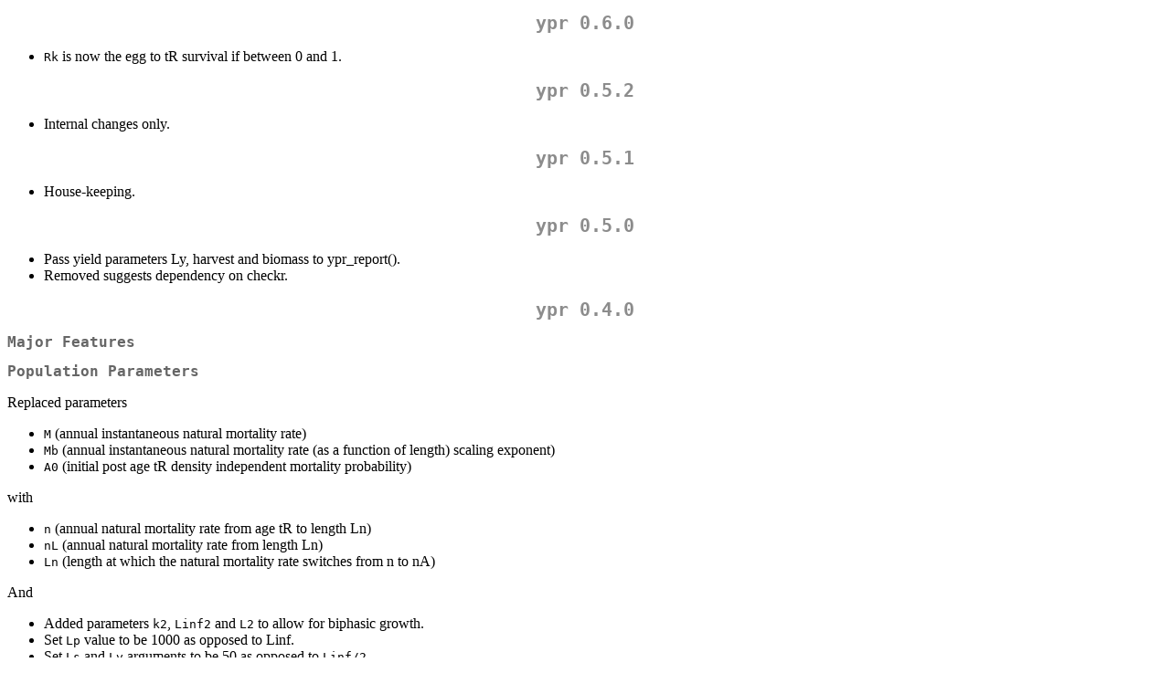

--- FILE ---
content_type: text/html
request_url: https://cran.rstudio.com/web/packages/ypr/news/news.html
body_size: 2531
content:
<!DOCTYPE html>
<html xmlns="http://www.w3.org/1999/xhtml" lang="" xml:lang="">
<head>
  <meta charset="utf-8" />
  <meta name="generator" content="pandoc" />
  <meta name="viewport" content="width=device-width, initial-scale=1.0, user-scalable=yes" />
  <title>NEWS</title>
  <style>
    code{white-space: pre-wrap;}
    span.smallcaps{font-variant: small-caps;}
    span.underline{text-decoration: underline;}
    div.column{display: inline-block; vertical-align: top; width: 50%;}
    div.hanging-indent{margin-left: 1.5em; text-indent: -1.5em;}
    ul.task-list{list-style: none;}
  </style>
  <link rel="stylesheet" href="../../../CRAN_web.css" />
</head>
<body>
<!-- NEWS.md is maintained by https://cynkra.github.io/fledge, do not edit -->
<h1 id="ypr-0.6.0">ypr 0.6.0</h1>
<ul>
<li><code>Rk</code> is now the egg to tR survival if between 0 and
1.</li>
</ul>
<h1 id="ypr-0.5.2">ypr 0.5.2</h1>
<ul>
<li>Internal changes only.</li>
</ul>
<h1 id="ypr-0.5.1">ypr 0.5.1</h1>
<ul>
<li>House-keeping.</li>
</ul>
<h1 id="ypr-0.5.0">ypr 0.5.0</h1>
<ul>
<li>Pass yield parameters Ly, harvest and biomass to ypr_report().</li>
<li>Removed suggests dependency on checkr.</li>
</ul>
<h1 id="ypr-0.4.0">ypr 0.4.0</h1>
<h2 id="major-features">Major Features</h2>
<h2 id="population-parameters">Population Parameters</h2>
<p>Replaced parameters</p>
<ul>
<li><code>M</code> (annual instantaneous natural mortality rate)</li>
<li><code>Mb</code> (annual instantaneous natural mortality rate (as a
function of length) scaling exponent)</li>
<li><code>A0</code> (initial post age tR density independent mortality
probability)</li>
</ul>
<p>with</p>
<ul>
<li><code>n</code> (annual natural mortality rate from age tR to length
Ln)</li>
<li><code>nL</code> (annual natural mortality rate from length Ln)</li>
<li><code>Ln</code> (length at which the natural mortality rate switches
from n to nA)</li>
</ul>
<p>And</p>
<ul>
<li>Added parameters <code>k2</code>, <code>Linf2</code> and
<code>L2</code> to allow for biphasic growth.</li>
<li>Set <code>Lp</code> value to be 1000 as opposed to Linf.</li>
<li>Set <code>Ls</code> and <code>Lv</code> arguments to be 50 as
opposed to <code>Linf/2</code>.</li>
<li>Allow <code>L2</code>, <code>Ln</code>, <code>Ls</code> and
<code>Lv</code> to also take ages (as negative values).</li>
</ul>
<h2 id="populations">Population(s)</h2>
<ul>
<li>Added <code>expand = TRUE</code> argument to
<code>ypr_populations()</code> to allow control over all
combinations.</li>
<li>Added <code>ypr_populations_expand()</code> to create all
combinations of parameters.</li>
<li>Added <code>ypr_populations_update()</code> (as well as
<code>update.ypr_population()</code> and
<code>update.ypr_populations()</code>).</li>
<li><code>ypr_populations</code> no longer requires names.</li>
<li>Added <code>ypr_population_names()</code> to allow user to generate
names.</li>
<li>Added <code>as_ypr_populations.data.frame()</code>.</li>
<li>Added <code>data.frame.ypr_population()</code> and
<code>data.frame.ypr_populations()</code>.</li>
<li>Added <code>ypr_age_at_length()</code> to get ages at specific
lengths for a given population.</li>
<li>Added <code>ypr_length_at_age()</code> to get lengths at specific
ages for a given population.</li>
</ul>
<h2 id="population-reports">Population Reports</h2>
<ul>
<li>Added <code>description = ""</code> argument to
<code>ypr_report()</code> to allow user to describe report.</li>
<li><code>ypr_report()</code> now starts with table of parameter values
with parameter descriptions.</li>
<li>Added <code>view = FALSE</code> argument to
<code>ypr_report()</code> to allow user to view report in browser.</li>
<li>Added <code>ask = TRUE</code> argument to <code>ypr_report()</code>
to ask before overwriting or creating a file.</li>
<li>Deprecated requirement to provide file extension in
<code>ypr_report()</code>.</li>
<li>Soft deprecated <code>ypr_schedule()</code> for
<code>ypr_tabulate_schedule()</code>.</li>
</ul>
<h2 id="plots">Plots</h2>
<ul>
<li>Added plot of biomass and eggs to report.</li>
<li>Added <code>percent = FALSE</code> argument to
<code>ypr_plot_fish()</code></li>
</ul>
<h2 id="tables">Tables</h2>
<ul>
<li>Added <code>ypr_tabulate_biomass()</code> to easily calculate total
biomass and eggs.</li>
<li>Renamed column <code>HandlingMortality</code> to
<code>HandlingMortalities</code> in <code>ypr_tabulate_fish()</code> and
<code>ypr_plot_fish()</code>.</li>
<li>Renamed column <code>Spawning</code> to <code>Spawners</code> in
<code>ypr_tabulate_fish()</code> and <code>ypr_plot_fish()</code>.</li>
</ul>
<h2 id="bug-fixes">Bug Fixes</h2>
<ul>
<li>Improved handling of unsustainable populations (no longer negative
fish numbers).</li>
</ul>
<h1 id="ypr-0.3.1">ypr 0.3.1</h1>
<ul>
<li><code>ypr_populations()</code> now generates names</li>
<li>Fixed Quesnel Lake Trout and Rainbow Trout mix up</li>
</ul>
<h1 id="ypr-0.3.0">ypr 0.3.0</h1>
<ul>
<li>Now uses <code>q</code> instead of <code>Ea</code> and
<code>Eb</code> for effort</li>
<li>Parameter <code>Rk</code> now has to be greater than &gt;= 1</li>
</ul>
<h1 id="ypr-0.2.0">ypr 0.2.0</h1>
<ul>
<li>Added <code>ypr_exploitation()</code> to convert capture
probabilities to exploitation probabilities.</li>
<li>Added <code>ypr_report()</code> to generate Rmd file for
population.</li>
<li>Can now pass Rk as egg to recruit survival (at low density).</li>
<li>Set default value of <code>Wa</code> to be 0.01.</li>
<li>Added <code>ypr_populations()</code> to generate all combinations of
parameters.</li>
<li>Made <code>ypr_tabulate_sr()</code>,
<code>ypr_tabulate_yield()</code>, <code>ypr_tabulate_yields()</code>,
<code>ypr_plot_yield()</code> generic with definitions for
<code>ypr_population</code> and <code>ypr_populations</code>
objects.</li>
<li>Added scaling parameter <code>A0</code> for initial interval
mortality of recruits.</li>
<li>Added scaling parameters <code>Ea</code> and <code>Eb</code> to
allow plots of yield per effort.</li>
<li>Added <code>Age</code>, <code>Length</code>, <code>Weight</code> and
<code>Effort</code> to <code>ypr_tabulate_yield()</code> and added
<code>ypr_tabulate_yields()</code></li>
<li>Added <code>y</code> arg to <code>ypr_plot_yield()</code> to allow
plotting of mean age, length, weight, effort or yield per effort by
exploitation or capture probability.</li>
<li>Added <code>ypr_plot_histogram()</code> to plot frequency
distributions of catch, spawners and in lake by age, length or weight
bins.</li>
<li>Added <code>ypr_tabulate_parameters()</code> to get table of
parameters, values and descriptions and
<code>ypr_detabulate_parameters()</code> to convert back to a population
object.</li>
<li>Added <code>ypr_tabulate_sr()</code> to get table of eggs and
recruits at unfished, actual and optimal rates.</li>
<li>Added <code>print.ypr_population()</code>.</li>
</ul>
<h1 id="ypr-0.1.0">ypr 0.1.0</h1>
<ul>
<li>Added <code>Mb</code> to scale mortality by length and
<code>BH</code> to distinguish between Beverton-Holt and Ricker curves
and <code>es</code> for probability of a mature fish spawning and
<code>Sm</code> for spawning mortality probability and <code>Sp</code>
for spawning power and vulnerability power <code>Vp</code> and slot
limit non-complicance parameter <code>Nc</code> and scaling parameter
<code>R0</code>.</li>
<li>Added <code>ypr_population_update()</code> to update population
parameters.</li>
<li>Added <code>ypr_yield_tabulate()</code> to tabulate actual and
optimal yields.</li>
<li>Added <code>ypr_sr()</code> to get stock recruitment parameters and
<code>ypr_plot_sr()</code> to plot.</li>
<li>Added <code>ypr_inst2inter()</code> and
<code>ypr_inter2instant()</code> to convert mortality rates.</li>
<li>Switched <code>nu</code> for <code>M</code> and <code>R0</code> for
<code>Rmax</code>.</li>
<li>Switched yield parameters <code>harvest</code> and
<code>biomass</code> to <code>FALSE</code> by default.</li>
<li>Renamed <code>a</code> to <code>Wa</code> and <code>b</code> to
<code>Wb</code> and <code>eta</code> to <code>Hm</code> and
<code>mu</code> to <code>pi</code> and <code>Rt</code> to
<code>tR</code>.</li>
<li>Removed <code>Capture</code> (as covered by single value) and
<code>TotalMortality</code> from schedule and added
<code>Spawning</code>.</li>
</ul>
<h1 id="ypr-0.0.1">ypr 0.0.1</h1>
<ul>
<li>Initial Release</li>
</ul>
</body>
</html>
